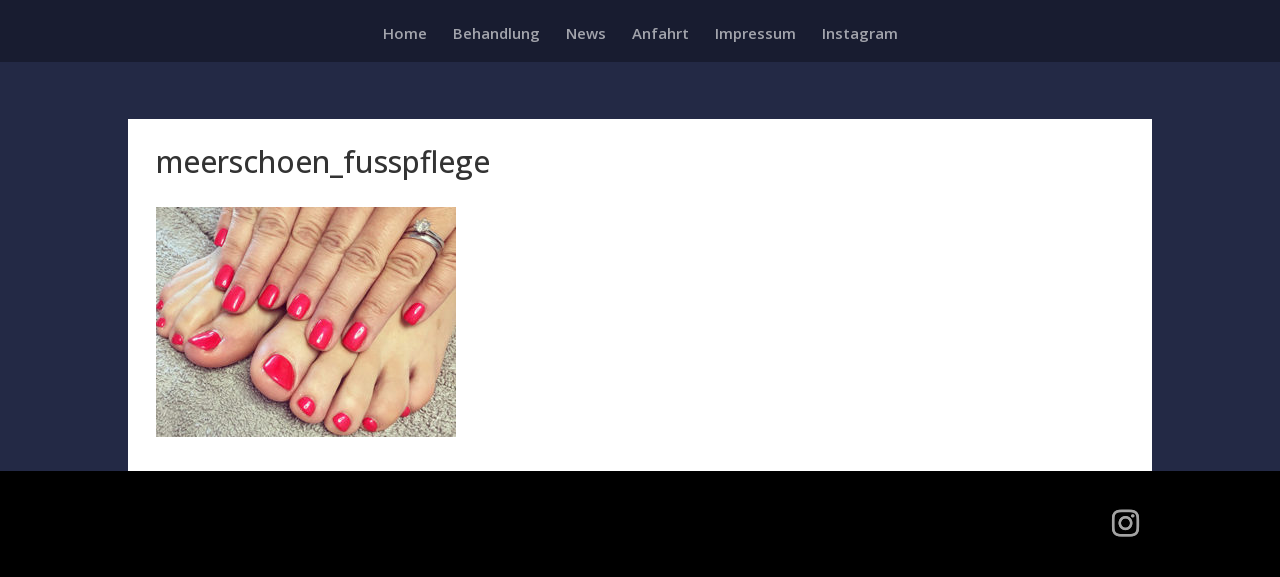

--- FILE ---
content_type: text/css
request_url: https://meerschoen.de/wp-content/et-cache/50267/et-core-unified-cpt-tb-50732-deferred-50267.min.css?ver=1760862505
body_size: 342
content:
.et_pb_section_0_tb_footer.et_pb_section{padding-top:0px;padding-bottom:0px;background-color:#000000!important}.et_pb_social_media_follow_0_tb_footer li.et_pb_social_icon a.icon:before{color:#a3a3a3}.et_pb_social_media_follow_0_tb_footer li a.icon:before{font-size:27px;line-height:54px;height:54px;width:54px}.et_pb_social_media_follow_0_tb_footer li a.icon{height:54px;width:54px}.et_pb_social_media_follow_network_0_tb_footer a.icon{background-color:#000000!important}